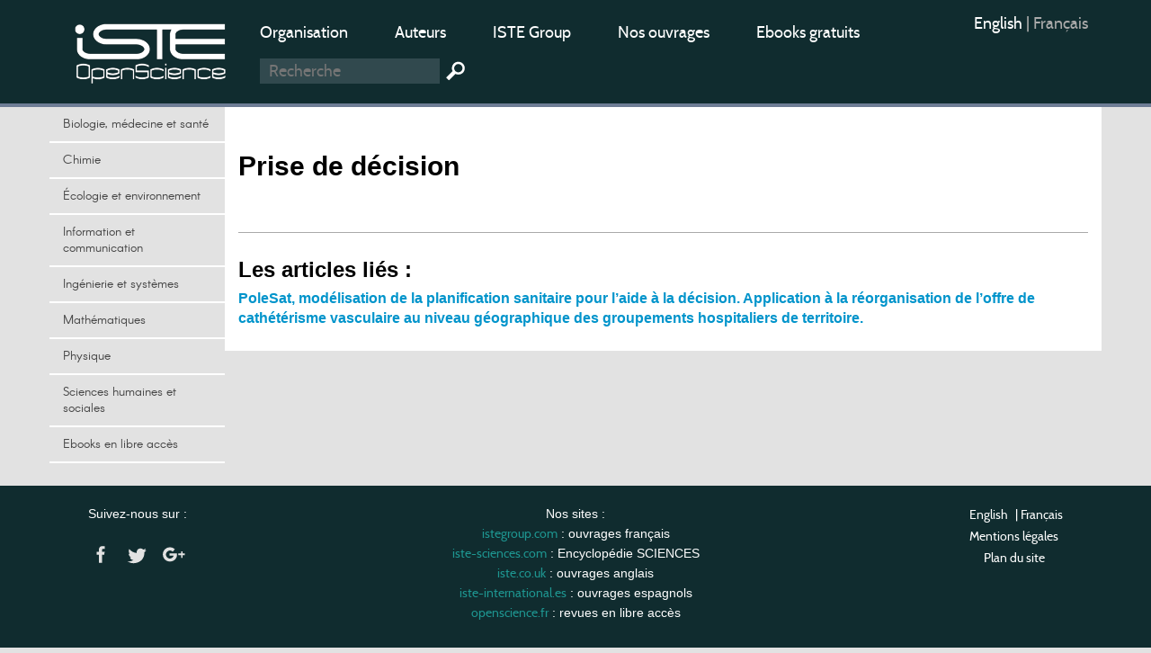

--- FILE ---
content_type: text/html; charset=utf-8
request_url: https://openscience.fr/Prise-de-decision
body_size: 6626
content:
	
	 
	<!DOCTYPE HTML>

<html dir="ltr" lang="fr">

	<head><meta charset="utf-8" />

		<title>Prise de décision</title>

		<!--<meta name="description" content=" " />
<meta name="keywords" content=" " />-->
<meta name="viewport" content="width=device-width, initial-scale=1.0, maximum-scale=1.0" />
<link rel="icon" type="image/png" href="squelettes/design/iconnew.png" />
<link href="squelettes/bootstrap/css/bootstrap.min.css" rel="stylesheet" type="text/css"/>
<link href="squelettes/css/reset.css" rel="stylesheet" type="text/css"/>
<link href="squelettes/css/style.css" rel="stylesheet" type="text/css"/>
<link href="squelettes/css/ghi-lightbox.css" rel="stylesheet" type="text/css"/>
<script type="text/javascript" src="squelettes/js/jquery-2.1.4.min.js"></script>
<script type="text/javascript" src="squelettes/js/jquery.chained.js"></script>
<script type="text/javascript" src="squelettes/js/ghi-nav.js"></script>
<script>
var mediabox_settings={"auto_detect":true,"ns":"box","tt_img":true,"sel_g":"#documents_portfolio a[type='image\/jpeg'],#documents_portfolio a[type='image\/png'],#documents_portfolio a[type='image\/gif']","sel_c":".mediabox","str_ssStart":"Diaporama","str_ssStop":"Arr\u00eater","str_cur":"{current}\/{total}","str_prev":"Pr\u00e9c\u00e9dent","str_next":"Suivant","str_close":"Fermer","str_loading":"Chargement\u2026","str_petc":"Taper \u2019Echap\u2019 pour fermer","str_dialTitDef":"Boite de dialogue","str_dialTitMed":"Affichage d\u2019un media","splash_url":"","lity":{"skin":"_simple-dark","maxWidth":"90%","maxHeight":"90%","minWidth":"400px","minHeight":"","slideshow_speed":"2500","opacite":"0.9","defaultCaptionState":"expanded"}};
</script>
<!-- insert_head_css -->
<link rel="stylesheet" href="plugins-dist/mediabox/lib/lity/lity.css?1741632390" type="text/css" media="all" />
<link rel="stylesheet" href="plugins-dist/mediabox/lity/css/lity.mediabox.css?1741632390" type="text/css" media="all" />
<link rel="stylesheet" href="plugins-dist/mediabox/lity/skins/_simple-dark/lity.css?1741632415" type="text/css" media="all" /><link rel='stylesheet' type='text/css' media='all' href='plugins-dist/porte_plume/css/barre_outils.css?1741632363' />
<link rel='stylesheet' type='text/css' media='all' href='local/cache-css/cssdyn-css_barre_outils_icones_css-253ab5f6.css?1749050368' />
<link rel="stylesheet" href="plugins/auto/formulaireupload/v1.1.0/css/formulaireupload.css" type="text/css" media="all" /><script async src="https://www.googletagmanager.com/gtag/js?id=G-BNLVJ5DD2Z"></script>
<script>window.dataLayer = window.dataLayer || [];function gtag(){window.dataLayer.push(arguments);}gtag('js', new Date());gtag('config', 'G-BNLVJ5DD2Z');</script><link rel="stylesheet" type="text/css" href="plugins/auto/socialtags/v4.1.0/socialtags.css?1720198646" media="all" />
<script src="squelettes/ckeditor/ckeditor.js"></script>
<script src="prive/javascript/jquery.js?1741632464" type="text/javascript"></script>
<script src="prive/javascript/jquery.form.js?1741632463" type="text/javascript"></script>
<script src="prive/javascript/jquery.autosave.js?1741632463" type="text/javascript"></script>
<script src="prive/javascript/jquery.placeholder-label.js?1741632463" type="text/javascript"></script>
<script src="prive/javascript/ajaxCallback.js?1741632463" type="text/javascript"></script>
<script src="prive/javascript/js.cookie.js?1741632463" type="text/javascript"></script>
<!-- insert_head -->
<script src="plugins-dist/mediabox/lib/lity/lity.js?1741632390" type="text/javascript"></script>
<script src="plugins-dist/mediabox/lity/js/lity.mediabox.js?1741632390" type="text/javascript"></script>
<script src="plugins-dist/mediabox/javascript/spip.mediabox.js?1741632351" type="text/javascript"></script><script type='text/javascript' src='plugins-dist/porte_plume/javascript/jquery.markitup_pour_spip.js?1741632365'></script>
<script type='text/javascript' src='plugins-dist/porte_plume/javascript/jquery.previsu_spip.js?1741632365'></script>
<script type='text/javascript' src='local/cache-js/jsdyn-javascript_porte_plume_start_js-7793f6fb.js?1749050405'></script>

<!-- début de : ckeditor_insert_head -->
<link rel='stylesheet' href='plugins/auto/ckeditor/v1.2.10/css/cked-editor.css' type='text/css' />
<script type="application/javascript" src="https://openscience.fr/plugins/auto/ckeditor/v1.2.10/lib/ckeditor/ckeditor.js?1716908034"></script>
<script type="application/javascript">CKEDITOR.config.jqueryOverrideVal=true;</script>
<script type="application/javascript" src="https://openscience.fr/plugins/auto/ckeditor/v1.2.10/lib/ckeditor/adapters/jquery.js?1716908034"></script>
<script type="application/javascript" src="local/cache-js/jsdyn-ckeditor4spip_js-b1c2c1f6.js?1749050368"></script>
<script type="application/javascript">
$(document).ready(function(){
	function loadCKEditor() {
		// la configuration de ckeditor :
		CKEDITOR.ckeditorpath="https:\/\/openscience.fr\/plugins\/auto\/ckeditor\/v1.2.10\/lib\/ckeditor\/ckeditor.js";
		CKEDITOR.spipurl="https:\/\/openscience.fr\/spip.php";
		CKEDITOR.ckpreferedversion='4.19.1';
		CKEDITOR.ckeditmode='ckeditor';
		CKEDITOR.ckConfig = {"minwidth":828,"vignette":200,"filebrowserSpipdocBrowseUrl":"https:\/\/openscience.fr\/spip.php?page=select_documents","format_tags":"h3;pre","format_h3":{"element":"h3","attributes":{"class":"spip"}},"format_pre":{"element":"pre","attributes":{"class":"spip"}},"forcePasteAsPlainText":true,"toolbar_SpipFull":[["Cut","Copy","Paste","PasteText"],["SpellChecker","Scayt"],["Undo","Redo"],["Find","Replace"],["SelectAll","RemoveFormat"],["Bold","Italic","Underline","Strike"],["Subscript","Superscript"],["NumberedList","BulletedList","Outdent","Indent"],["JustifyLeft","JustifyCenter","JustifyRight","JustifyBlock"],"\/",["Spip","Link","Unlink","Anchor"],["SpipModeles"],["Table","HorizontalRule","SpecialChar"],["Styles","Format","Font","FontSize"],["TextColor","BGColor"],["Maximize","About"]],"toolbar_SpipBasic":[["Cut","Copy","PasteText","-","Bold","Italic","Underline","-","NumberedList","BulletedList","-","Spip","Link","Unlink","-","About"]],"toolbar":"SpipFull","uiColor":"#f5f5f5","language":"fr","contentsCss":["https:\/\/openscience.fr\/prive\/spip_style.css?1741632460","https:\/\/openscience.fr\/plugins\/auto\/ckeditor\/v1.2.10\/css\/cked-editor.css?1716908034"],"font_names":"serif;sans serif;monospace;cursive;fantasy","filebrowserBrowseUrl":"https:\/\/openscience.fr\/spip.php?page=filebrowser&type=files","filebrowserImageBrowseLinkUrl":"https:\/\/openscience.fr\/spip.php?page=filebrowser&type=files","filebrowserImageBrowseUrl":"https:\/\/openscience.fr\/spip.php?page=filebrowser&type=images","filebrowserFlashBrowseUrl":"https:\/\/openscience.fr\/spip.php?page=filebrowser&type=flash","filebrowserUploadUrl":"https:\/\/openscience.fr\/spip.php?page=filebrowser&type=files&mode=direct","filebrowserImageUploadUrl":"https:\/\/openscience.fr\/spip.php?page=filebrowser&type=images&mode=direct","filebrowserFlashUploadUrl":"https:\/\/openscience.fr\/spip.php?page=filebrowser&type=flash&mode=direct","filebrowserWindowWidth":682,"filebrowserWindowHeight":500,"extraPlugins":"spip,spipmodeles","loadExtraPlugins":{"spip":"https:\/\/openscience.fr\/plugins\/auto\/ckeditor\/v1.2.10\/ckeditor-plugin\/spip\/","spipmodeles":"https:\/\/openscience.fr\/plugins\/auto\/ckeditor\/v1.2.10\/ckeditor-plugin\/spipmodeles\/"},"colorButton_enableMore":false,"height":500,"scayt_autoStartup":true,"scayt_sLang":"fr_FR","resize_enabled":true,"entities":false,"skin":"moono-lisa","enterMode":1,"shiftEnterMode":2,"stylesCombo_stylesSet":"spip-styles:https:\/\/openscience.fr\/spip.php?page=spip-styles.js","removeDialogTabs":"link:advanced","fontSize_sizes":"8\/8px;9\/9px;10\/10px;11\/11px;12\/12px;14\/14px;16\/16px;18\/18px;20\/20px;22\/22px;24\/24px;26\/26px;28\/28px;36\/36px;48\/48px;72\/72px","dialog_startupFocusTab":true,"readOnly":false,"spip_contexte":{"id":null,"type":null},"forceEnterMode":true,"removePlugins":"blockquote,div,docprops,flash,iframe,image2,newpage,pagebreak,pastefromword,placeholder,preview,print,save,showblocks,smiley,sourcearea,templates,uicolor,forms,devtools","allowedContent":true,"fullPage":false};

		var ajaxload=[{"0":"#formulaire_forum textarea[name=texte]","1":"Basic","3":"54c01556b8a644870e0ec01f26dd1541"},{"0":"textarea.crayon-active","1":"Full","3":"1c62eb7851e9eaf12196e323a2b31960"}];
		CKEDITOR.instances = [] ; // normalement aucune instances de CKEDITOR n'est valide à cet instant, on les vide.
		fullInitCKEDITOR(ajaxload) ;
	}

	if(typeof onAjaxLoad == 'function') onAjaxLoad(loadCKEditor);
	loadCKEditor();
}) ;

	</script>
<!-- fin de : ckeditor_insert_head -->
<script src="" type="text/javascript"></script><script type="text/x-mathjax-config">MathJax.Hub.Config({tex2jax: {inlineMath: [['$$$','$$$']]},CommonHTML: {scale:90},});</script><script type="text/javascript" async  src="https://cdnjs.cloudflare.com/ajax/libs/mathjax/2.7.1/MathJax.js?config=TeX-MML-AM_CHTML"></script><script type="text/javascript" src="plugins/auto/mathjax_latex/v1.2.0/js/refresh_math_ml.js"></script><script type='text/javascript' src='prive/javascript/js.cookie.js?1741632463'></script>
<script src='local/cache-js/jsdyn-socialtags_js-80519f24.js?1749050368' type='text/javascript'></script>
<style rel="stylesheet" type="text/css">

.domaines .dom-1:hover, .domaines .active.dom-1 {background-color: #06470f;}
.header-dom-1 {border-bottom: 4px solid #06470f;}
.content .fil .dom-1 {color: #06470f!important;}
.content .fil .dom-bg-1 {background-color: #06470f;}
.bg-color-dom-1 {background-color: #06470f;} .color-dom-1 {color: #06470f;}

.domaines .dom-719:hover, .domaines .active.dom-719 {background-color: #0094cb;}
.header-dom-719 {border-bottom: 4px solid #0094cb;}
.content .fil .dom-719 {color: #0094cb!important;}
.content .fil .dom-bg-719 {background-color: #0094cb;}
.bg-color-dom-719 {background-color: #0094cb;} .color-dom-719 {color: #0094cb;}

.domaines .dom-2:hover, .domaines .active.dom-2 {background-color: #3a4e44;}
.header-dom-2 {border-bottom: 4px solid #3a4e44;}
.content .fil .dom-2 {color: #3a4e44!important;}
.content .fil .dom-bg-2 {background-color: #3a4e44;}
.bg-color-dom-2 {background-color: #3a4e44;} .color-dom-2 {color: #3a4e44;}

.domaines .dom-3:hover, .domaines .active.dom-3 {background-color: #1560a8;}
.header-dom-3 {border-bottom: 4px solid #1560a8;}
.content .fil .dom-3 {color: #1560a8!important;}
.content .fil .dom-bg-3 {background-color: #1560a8;}
.bg-color-dom-3 {background-color: #1560a8;} .color-dom-3 {color: #1560a8;}

.domaines .dom-4:hover, .domaines .active.dom-4 {background-color: #f68712;}
.header-dom-4 {border-bottom: 4px solid #f68712;}
.content .fil .dom-4 {color: #f68712!important;}
.content .fil .dom-bg-4 {background-color: #f68712;}
.bg-color-dom-4 {background-color: #f68712;} .color-dom-4 {color: #f68712;}

.domaines .dom-5:hover, .domaines .active.dom-5 {background-color: #08395b;}
.header-dom-5 {border-bottom: 4px solid #08395b;}
.content .fil .dom-5 {color: #08395b!important;}
.content .fil .dom-bg-5 {background-color: #08395b;}
.bg-color-dom-5 {background-color: #08395b;} .color-dom-5 {color: #08395b;}

.domaines .dom-6:hover, .domaines .active.dom-6 {background-color: #72101a;}
.header-dom-6 {border-bottom: 4px solid #72101a;}
.content .fil .dom-6 {color: #72101a!important;}
.content .fil .dom-bg-6 {background-color: #72101a;}
.bg-color-dom-6 {background-color: #72101a;} .color-dom-6 {color: #72101a;}

.domaines .dom-7:hover, .domaines .active.dom-7 {background-color: #B20046;}
.header-dom-7 {border-bottom: 4px solid #B20046;}
.content .fil .dom-7 {color: #B20046!important;}
.content .fil .dom-bg-7 {background-color: #B20046;}
.bg-color-dom-7 {background-color: #B20046;} .color-dom-7 {color: #B20046;}

.domaines .dom-8:hover, .domaines .active.dom-8 {background-color: #32824d;}
.header-dom-8 {border-bottom: 4px solid #32824d;}
.content .fil .dom-8 {color: #32824d!important;}
.content .fil .dom-bg-8 {background-color: #32824d;}
.bg-color-dom-8 {background-color: #32824d;} .color-dom-8 {color: #32824d;}

.domaines .dom-718:hover, .domaines .active.dom-718 {background-color: #94ba4a;}
.header-dom-718 {border-bottom: 4px solid #94ba4a;}
.content .fil .dom-718 {color: #94ba4a!important;}
.content .fil .dom-bg-718 {background-color: #94ba4a;}
.bg-color-dom-718 {background-color: #94ba4a;} .color-dom-718 {color: #94ba4a;}

.domaines .dom-1607:hover, .domaines .active.dom-1607 {background-color: #0094cb;}
.header-dom-1607 {border-bottom: 4px solid #0094cb;}
.content .fil .dom-1607 {color: #0094cb!important;}
.content .fil .dom-bg-1607 {background-color: #0094cb;}
.bg-color-dom-1607 {background-color: #0094cb;} .color-dom-1607 {color: #0094cb;}

.domaines .dom-4401:hover, .domaines .active.dom-4401 {background-color: #ef581d;}
.header-dom-4401 {border-bottom: 4px solid #ef581d;}
.content .fil .dom-4401 {color: #ef581d!important;}
.content .fil .dom-bg-4401 {background-color: #ef581d;}
.bg-color-dom-4401 {background-color: #ef581d;} .color-dom-4401 {color: #ef581d;}

</style>
	
<!--seo_insere-->
<link rel="canonical" href="https://openscience.fr/Prise-de-decision" />
<script type="text/javascript">
(function(i,s,o,g,r,a,m){i['GoogleAnalyticsObject']=r;i[r]=i[r]||function(){
(i[r].q=i[r].q||[]).push(arguments)},i[r].l=1*new Date();a=s.createElement(o),
m=s.getElementsByTagName(o)[0];a.async=1;a.src=g;m.parentNode.insertBefore(a,m)
})(window,document,'script','//www.google-analytics.com/analytics.js','ga');
ga('create', 'UA-79454223-1', 'auto');
ga('send', 'pageview');
</script></head>

	<body>

		<div id="ghi-lightbox-container">

			<div>

				<img title="exit" alt="exit" class="box-exit" src="squelettes/design/exit.png"/>

			</div>

		</div>

		<header>

			<div class="container">
				<div class="row">
					<div class="col-sm-12 col-md-3 col-lg-2 logo-container">
						<a href="https://www.openscience.fr?lang=fr" title="OpenScience"><img class="logo" src="squelettes/design/logo-iste.png" title="OpenScience" alt="Logo OpenScience" /></a>
						<img id="btn-menu" src="squelettes/design/menu.png" title="Menu" alt="Menu" />
					</div>
					<div class="col-sm-10 col-md-7 col-lg-8">
						<ul class="menu-middle">
							
							    
							      <li><a href="https://www.openscience.fr/Organisation">Organisation</a></li>
							    
							      <li><a href="https://www.openscience.fr/Auteurs">Auteurs</a></li>
							    
							      <li><a href="https://www.istegroup.com/fr">ISTE Group</a></li>
							    
							      <li><a href="https://www.istegroup.com/fr/collection/?utm_source=openscience&amp;utm_medium=menu&amp;utm_campaign=collections">Nos ouvrages</a></li>
							    
							      <li><a href="https://www.istegroup.com/fr/ebooks-en-libre-acces/?utm_source=openscience&amp;utm_medium=menu&amp;utm_campaign=gratuits">Ebooks gratuits</a></li>
							    
							
							    
							
						</ul>
						<!--
						<form action="#" method="post">
							<input type="text" name="search-header" maxlength="128" placeholder="Recherche"/>
							<input type="submit" value=" "/>
						</form>
						-->
						<form method="get" action="spip.php?page=recherche">
							<input type="hidden" value="recherche" name="page">
							<input type="text" autocorrect="off" autocapitalize="off" placeholder="Recherche" accesskey="4" id="recherche" name="recherche" size="10" class="search text"><input type="submit" title="Recherche" value=" " class="submit">
						</form>
					</div>
					<div class="col-sm-2 col-md-2 col-lg-2">
						<ul class="menu-right">
							<li><div class="traductions formulaire_menu_lang">
			
			 
				<span lang="en" xml:lang="en" dir="ltr">
					 
					<a
						href="https://openscience.fr/spip.php?action=converser&amp;hash=5550ee773e8575ac4018f8e6e2ec4fdde9aef99085a7ff8163d43c5e823e44f3&amp;redirect=Prise-de-decision&amp;var_lang=en"
						rel="alternate"
						hreflang="en">
						English
					</a>
					
					
				</span>
				
				|
			 
				<span lang="fr" xml:lang="fr" dir="ltr"  class="on">
					
					 
						fran&#231;ais
					
				</span>
				
				
			</div></li>
							<!--
							<li>
								<a href="https://www.openscience.fr/ecrire"> Connexion</a>
							</li>
							-->
							<li>
								<!-- <a href="https://www.openscience.fr/spip.php?page=identifiants&focus=nom_inscription&mode=1comite">Inscription </a>-->
								
							</li>
						</ul>
					</div>
				</div>
			</div>
		</header>

		

		<div class="container conteneur">

			<div class="row">

				<nav class="col-md-3 col-lg-2 nav-left">



					<ul class="domaines">
					      				      					      
							<li><a class="dom-4" href="Biologie-medecine-et-sante" title=" ">Biologie, médecine et santé</a></li>
					      				      					      
							<li><a class="dom-2" href="Chimie" title=" ">Chimie</a></li>
					      				      					      
							<li><a class="dom-8" href="domaine-Environnement-et-systeme-terre" title=" ">Écologie et environnement</a></li>
					      				      					      
							<li><a class="dom-6" href="domaine-Sciences-de-l-information" title=" ">Information et communication</a></li>
					      				      					      
							<li><a class="dom-3" href="domaine-Ingenierie-et-Systemes" title=" ">Ingénierie et systèmes</a></li>
					      				      					      
							<li><a class="dom-7" href="domaine_Mathematiques-et-statistiques" title=" ">Mathématiques</a></li>
					      				      					      
							<li><a class="dom-1" href="domaine-Physique-Electronique-et-Ondes" title=" ">Physique</a></li>
					      				      					      
							<li><a class="dom-5" href="domaine-Homme-et-societe" title=" ">Sciences humaines et sociales</a></li>
					      				      					      
							<li><a class="dom-4401" href="Ebooks-gratuits" title=" ">Ebooks en libre accès</a></li>
					      
					</ul>
					
					<p id="btn-domaines">Domaines  &nbsp; <span class="glyphicon glyphicon-triangle-bottom"></span></p>
					<script type="text/javascript">

						//selectActiveDom(4);

					</script>

					

				</nav>

				<section class="col-md-9 col-lg-10 content">

					

					

						<h1> Prise de décision</h1>

						<br>

						

						<br>

						

						

						



					

					

					<hr>

					<h2>Les articles liés :</h2>

					

						<a href="PoleSat-modelisation-de-la-planification-sanitaire-pour-l-aide-a-la-decision">PoleSat, modélisation de la planification sanitaire pour l&#8217;aide à la décision. Application à la réorganisation de l&#8217;offre de cathétérisme vasculaire au niveau géographique des groupements hospitaliers de territoire.</a><br>

					

					

					

					

				</section>

			</div>

		</div>





	

		<footer>

			<div class="container">
				<div class="row">
					
					<div class="rs col-sm-3 col-lg-2">
						<p>Suivez-nous sur :</p>
						<br> 
						<a href="https://www.facebook.com/ISTE-Editions-460041144192014/timeline"><img src="squelettes/design/rs-f1.png" alt="facebook" title="facebook" /></a> 
						<a href="https://twitter.com/ISTE_Editions"><img src="squelettes/design/rs-t1.png" alt="twitter" title="twitter" /></a> 
						<a href="https://plus.google.com/+Iste-editionsFr/posts?gmbpt=true&hl=en"><img src="squelettes/design/rs-g1.png" alt="Google +" title="Google +" /></a> 

					</div>
					<div class="col-sm-6 col-lg-8">
						<p>
						
							<p>Nos sites&nbsp;:</p>
<p><a href='https://www.istegroup.com' style="color: #1e9691;" target="_blank">istegroup.com</a>&nbsp;: ouvrages français<br />
<a href='https://www.istegroup.com/fr/sciences/' style="color: #1e9691;" target="_blank">iste-sciences.com</a>&nbsp;: Encyclopédie SCIENCES<br />
<a href='http://www.iste.co.uk/' rel="noopener" style="color: #1e9691;" target="_blank">iste.co.uk</a>&nbsp;: ouvrages anglais<br />
<a href='https://iste-international.es/' rel="noopener noreferrer" style="color: #1e9691;" target="_blank">iste-international.es</a>&nbsp;: ouvrages espagnols<br />
<a href='https://www.openscience.fr/Accueil' rel="noopener" style="color: #1e9691;" target="_blank">openscience.fr</a>&nbsp;: revues en libre accès</p>
<p>&nbsp;</p>
<p>ISTE OpenScience 27-37 St George’s Road – Londres SW19 4EU – Royaume-Uni<br />
Tel&nbsp;: <strong>0044 208 879 4580</strong> ou <strong>0800 902 354</strong><br />
(numéro gratuit à partir d’un poste fixe)&nbsp;<a href="/cdn-cgi/l/email-protection#f79e999198b79887929984949e92999492d99185" class="spip_mail">contact&nbsp;: <span class="__cf_email__" data-cfemail="c2abaca4ad82adb2a7acb1a1aba7aca1a7eca4b0">[email&#160;protected]</span></a><br />
Copyright © 2024 by ISTE Group or related companies.</p>
						
						</p>
						<!--
						<p>
						ISTE OpenScience 27-37 St George’s Road – Londres SW19 4EU – Royaume-Uni <br>
						Tel : <strong>0044 208 879 4580</strong> ou <strong>0800 902 354</strong> <br>
						(numéro gratuit à partir d’un poste fixe)<br>
						<a href="mailto:info@openscience.fr">contact : info@openscience.fr</a>
						</p>
						-->

					</div>
					<div class="col-sm-3 col-lg-2">
						<ul>
							<li><div class="traductions formulaire_menu_lang">
			
			 
				<span lang="en" xml:lang="en" dir="ltr">
					 
					<a
						href="https://openscience.fr/spip.php?action=converser&amp;hash=5550ee773e8575ac4018f8e6e2ec4fdde9aef99085a7ff8163d43c5e823e44f3&amp;redirect=Prise-de-decision&amp;var_lang=en"
						rel="alternate"
						hreflang="en">
						English
					</a>
					
					
				</span>
				
				|
			 
				<span lang="fr" xml:lang="fr" dir="ltr"  class="on">
					
					 
						fran&#231;ais
					
				</span>
				
				
			</div></li>
							<!--
							<li>
								<a href="https://www.openscience.fr/ecrire"> Connexion</a>
							</li>
							-->
							<li>
								<!-- <a href="https://www.openscience.fr/spip.php?page=identifiants&focus=nom_inscription&mode=1comite">Inscription </a>-->
								
							</li>
							<li><a href="Mentions-legales">Mentions légales</a></li>
							<li><a href="spip.php?page=plan&lang=fr">Plan du site</a></li>
						</ul>
					</div>
				</div>
			</div>
		</footer>

	<script data-cfasync="false" src="/cdn-cgi/scripts/5c5dd728/cloudflare-static/email-decode.min.js"></script><script defer src="https://static.cloudflareinsights.com/beacon.min.js/vcd15cbe7772f49c399c6a5babf22c1241717689176015" integrity="sha512-ZpsOmlRQV6y907TI0dKBHq9Md29nnaEIPlkf84rnaERnq6zvWvPUqr2ft8M1aS28oN72PdrCzSjY4U6VaAw1EQ==" data-cf-beacon='{"version":"2024.11.0","token":"338c9671fb964f78a1e71f392316b5b7","r":1,"server_timing":{"name":{"cfCacheStatus":true,"cfEdge":true,"cfExtPri":true,"cfL4":true,"cfOrigin":true,"cfSpeedBrain":true},"location_startswith":null}}' crossorigin="anonymous"></script>
</body>	

</html>

--- FILE ---
content_type: text/css
request_url: https://openscience.fr/plugins/auto/formulaireupload/v1.1.0/css/formulaireupload.css
body_size: -142
content:
/*pour plugin SPIP formulaire_upload  */ 
.fupld  { border-bottom: 1px dotted #ccc; margin: 8px 0;padding:8px 0;}
.fupld-first  { border-top: 1px dotted #ccc;}
.fupld .spip_doc_logo { width: 100px; margin-bottom:8px; }
.fupld .floatright { float: right; margin: 0 0 10px 10px; }
.fupld .floatleft  { float: left;  margin: 0 10px 10px 0; }
.fupld .choix { margin:0.8em 0; }    
.fupld .insert_code strong { display: block; margin-bottom: 0.5em; }
.fupld .pagination { width: 98%: }  

@media print{
	.formulaire_upload {display:none;}
}